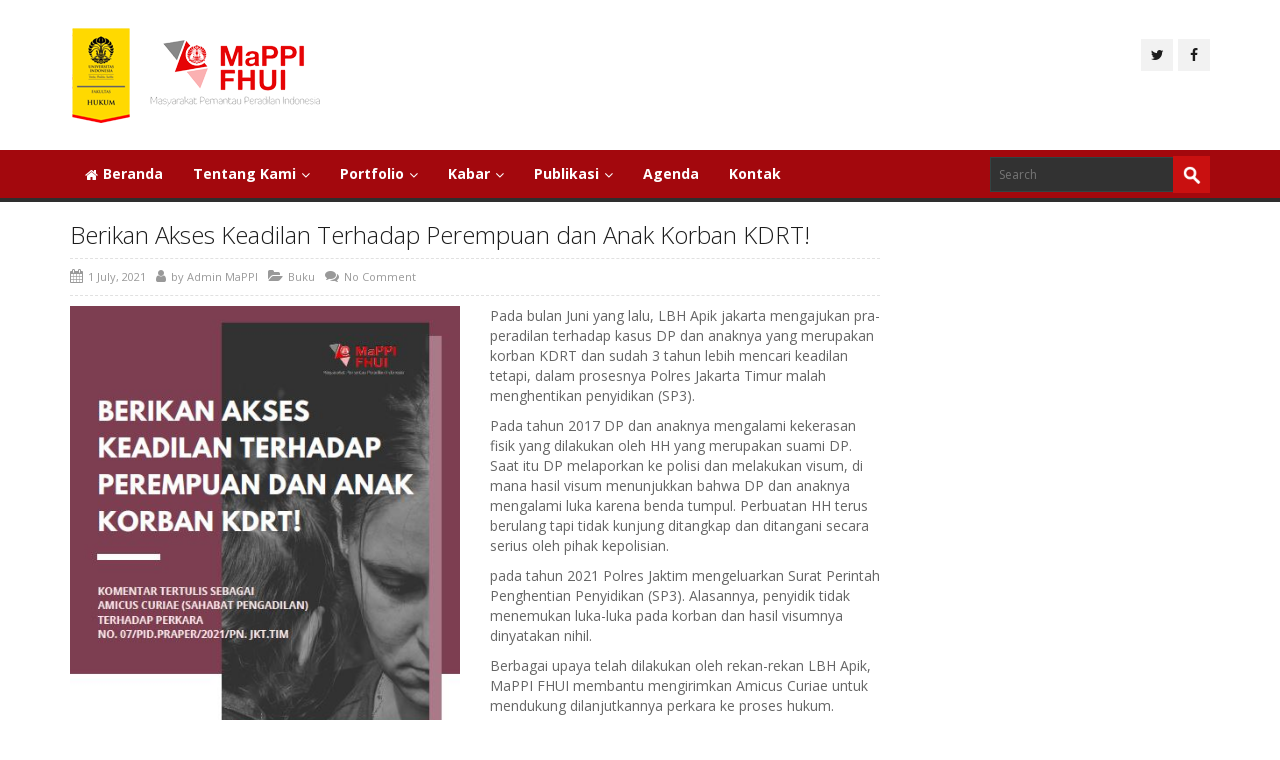

--- FILE ---
content_type: text/html; charset=UTF-8
request_url: https://mappifhui.org/berikan-akses-keadilan-terhadap-perempuan-dan-anak-korban-kdrt
body_size: 53637
content:
<!DOCTYPE html>
<!--[if IE 7]>
<html id="ie7" lang="en-US">
<![endif]-->
<!--[if IE 8]>
<html id="ie8" lang="en-US">
<![endif]-->
<!--[if !(IE 6) | !(IE 7) | !(IE 8)  ]><!-->
<html lang="en-US">
<!--<![endif]-->
<head>
	<meta charset="UTF-8" />
	<meta name="viewport" content="width=device-width, initial-scale=1.0" />
	<link rel="shortcut icon" href="https://mappifhui.org/wp-content/uploads/2015/10/fav.png" />
	<link rel="profile" href="http://gmpg.org/xfn/11" />
	<link rel="pingback" href="" />
	
	<!-- IE10 viewport hack for Surface/desktop Windows 8 bug -->
	<script src="https://mappifhui.org/wp-content/themes/alterna/js/ie10-viewport-bug-workaround.js"></script>
	
	    <!-- HTML5 shim and Respond.js IE8 support of HTML5 elements and media queries -->
	<!--[if lt IE 9]>
	<script src="https://mappifhui.org/wp-content/themes/alterna/js/html5shiv.js"></script>
	<script src="https://mappifhui.org/wp-content/themes/alterna/js/respond.min.js"></script>
	<![endif]-->
<meta name='robots' content='index, follow, max-image-preview:large, max-snippet:-1, max-video-preview:-1' />
<meta name="dlm-version" content="5.1.6">
	<!-- This site is optimized with the Yoast SEO plugin v24.5 - https://yoast.com/wordpress/plugins/seo/ -->
	<title>Berikan Akses Keadilan Terhadap Perempuan dan Anak Korban KDRT! - MaPPI FHUI</title>
	<link rel="canonical" href="https://mappifhui.org/berikan-akses-keadilan-terhadap-perempuan-dan-anak-korban-kdrt" />
	<meta property="og:locale" content="en_US" />
	<meta property="og:type" content="article" />
	<meta property="og:title" content="Berikan Akses Keadilan Terhadap Perempuan dan Anak Korban KDRT! - MaPPI FHUI" />
	<meta property="og:url" content="https://mappifhui.org/berikan-akses-keadilan-terhadap-perempuan-dan-anak-korban-kdrt" />
	<meta property="og:site_name" content="MaPPI FHUI" />
	<meta property="article:publisher" content="https://www.facebook.com/mappifhui/" />
	<meta property="article:published_time" content="2021-07-01T03:18:45+00:00" />
	<meta property="og:image" content="https://mappifhui.org/wp-content/uploads/2021/07/buku-kdrt.jpg" />
	<meta property="og:image:width" content="445" />
	<meta property="og:image:height" content="596" />
	<meta property="og:image:type" content="image/jpeg" />
	<meta name="author" content="Admin MaPPI" />
	<meta name="twitter:card" content="summary_large_image" />
	<meta name="twitter:creator" content="@mappi_fhui" />
	<meta name="twitter:site" content="@mappi_fhui" />
	<meta name="twitter:label1" content="Written by" />
	<meta name="twitter:data1" content="Admin MaPPI" />
	<meta name="twitter:label2" content="Est. reading time" />
	<meta name="twitter:data2" content="1 minute" />
	<script type="application/ld+json" class="yoast-schema-graph">{"@context":"https://schema.org","@graph":[{"@type":"WebPage","@id":"https://mappifhui.org/berikan-akses-keadilan-terhadap-perempuan-dan-anak-korban-kdrt","url":"https://mappifhui.org/berikan-akses-keadilan-terhadap-perempuan-dan-anak-korban-kdrt","name":"Berikan Akses Keadilan Terhadap Perempuan dan Anak Korban KDRT! - MaPPI FHUI","isPartOf":{"@id":"http://mappifhui.org/#website"},"primaryImageOfPage":{"@id":"https://mappifhui.org/berikan-akses-keadilan-terhadap-perempuan-dan-anak-korban-kdrt#primaryimage"},"image":{"@id":"https://mappifhui.org/berikan-akses-keadilan-terhadap-perempuan-dan-anak-korban-kdrt#primaryimage"},"thumbnailUrl":"https://mappifhui.org/wp-content/uploads/2021/07/buku-kdrt.jpg","datePublished":"2021-07-01T03:18:45+00:00","author":{"@id":"http://mappifhui.org/#/schema/person/32e4deaf1db3d2dbc29629abd63f2c02"},"breadcrumb":{"@id":"https://mappifhui.org/berikan-akses-keadilan-terhadap-perempuan-dan-anak-korban-kdrt#breadcrumb"},"inLanguage":"en-US","potentialAction":[{"@type":"ReadAction","target":["https://mappifhui.org/berikan-akses-keadilan-terhadap-perempuan-dan-anak-korban-kdrt"]}]},{"@type":"ImageObject","inLanguage":"en-US","@id":"https://mappifhui.org/berikan-akses-keadilan-terhadap-perempuan-dan-anak-korban-kdrt#primaryimage","url":"https://mappifhui.org/wp-content/uploads/2021/07/buku-kdrt.jpg","contentUrl":"https://mappifhui.org/wp-content/uploads/2021/07/buku-kdrt.jpg","width":445,"height":596},{"@type":"BreadcrumbList","@id":"https://mappifhui.org/berikan-akses-keadilan-terhadap-perempuan-dan-anak-korban-kdrt#breadcrumb","itemListElement":[{"@type":"ListItem","position":1,"name":"Home","item":"https://mappifhui.org/"},{"@type":"ListItem","position":2,"name":"Berikan Akses Keadilan Terhadap Perempuan dan Anak Korban KDRT!"}]},{"@type":"WebSite","@id":"http://mappifhui.org/#website","url":"http://mappifhui.org/","name":"MaPPI FHUI","description":"Masyarakat Pemantau Peradilan Indonesia","potentialAction":[{"@type":"SearchAction","target":{"@type":"EntryPoint","urlTemplate":"http://mappifhui.org/?s={search_term_string}"},"query-input":{"@type":"PropertyValueSpecification","valueRequired":true,"valueName":"search_term_string"}}],"inLanguage":"en-US"},{"@type":"Person","@id":"http://mappifhui.org/#/schema/person/32e4deaf1db3d2dbc29629abd63f2c02","name":"Admin MaPPI","image":{"@type":"ImageObject","inLanguage":"en-US","@id":"http://mappifhui.org/#/schema/person/image/","url":"https://secure.gravatar.com/avatar/44bb23bfee31735180567316c9ed76f4?s=96&d=mm&r=g","contentUrl":"https://secure.gravatar.com/avatar/44bb23bfee31735180567316c9ed76f4?s=96&d=mm&r=g","caption":"Admin MaPPI"},"url":"https://mappifhui.org/author/mappi-admin"}]}</script>
	<!-- / Yoast SEO plugin. -->


<link rel='dns-prefetch' href='//fonts.googleapis.com' />
<link rel="alternate" type="application/rss+xml" title="MaPPI FHUI &raquo; Feed" href="https://mappifhui.org/feed" />
<link rel="alternate" type="application/rss+xml" title="MaPPI FHUI &raquo; Comments Feed" href="https://mappifhui.org/comments/feed" />
<script type="text/javascript">
/* <![CDATA[ */
window._wpemojiSettings = {"baseUrl":"https:\/\/s.w.org\/images\/core\/emoji\/15.0.3\/72x72\/","ext":".png","svgUrl":"https:\/\/s.w.org\/images\/core\/emoji\/15.0.3\/svg\/","svgExt":".svg","source":{"concatemoji":"https:\/\/mappifhui.org\/wp-includes\/js\/wp-emoji-release.min.js?ver=6.5.7"}};
/*! This file is auto-generated */
!function(i,n){var o,s,e;function c(e){try{var t={supportTests:e,timestamp:(new Date).valueOf()};sessionStorage.setItem(o,JSON.stringify(t))}catch(e){}}function p(e,t,n){e.clearRect(0,0,e.canvas.width,e.canvas.height),e.fillText(t,0,0);var t=new Uint32Array(e.getImageData(0,0,e.canvas.width,e.canvas.height).data),r=(e.clearRect(0,0,e.canvas.width,e.canvas.height),e.fillText(n,0,0),new Uint32Array(e.getImageData(0,0,e.canvas.width,e.canvas.height).data));return t.every(function(e,t){return e===r[t]})}function u(e,t,n){switch(t){case"flag":return n(e,"\ud83c\udff3\ufe0f\u200d\u26a7\ufe0f","\ud83c\udff3\ufe0f\u200b\u26a7\ufe0f")?!1:!n(e,"\ud83c\uddfa\ud83c\uddf3","\ud83c\uddfa\u200b\ud83c\uddf3")&&!n(e,"\ud83c\udff4\udb40\udc67\udb40\udc62\udb40\udc65\udb40\udc6e\udb40\udc67\udb40\udc7f","\ud83c\udff4\u200b\udb40\udc67\u200b\udb40\udc62\u200b\udb40\udc65\u200b\udb40\udc6e\u200b\udb40\udc67\u200b\udb40\udc7f");case"emoji":return!n(e,"\ud83d\udc26\u200d\u2b1b","\ud83d\udc26\u200b\u2b1b")}return!1}function f(e,t,n){var r="undefined"!=typeof WorkerGlobalScope&&self instanceof WorkerGlobalScope?new OffscreenCanvas(300,150):i.createElement("canvas"),a=r.getContext("2d",{willReadFrequently:!0}),o=(a.textBaseline="top",a.font="600 32px Arial",{});return e.forEach(function(e){o[e]=t(a,e,n)}),o}function t(e){var t=i.createElement("script");t.src=e,t.defer=!0,i.head.appendChild(t)}"undefined"!=typeof Promise&&(o="wpEmojiSettingsSupports",s=["flag","emoji"],n.supports={everything:!0,everythingExceptFlag:!0},e=new Promise(function(e){i.addEventListener("DOMContentLoaded",e,{once:!0})}),new Promise(function(t){var n=function(){try{var e=JSON.parse(sessionStorage.getItem(o));if("object"==typeof e&&"number"==typeof e.timestamp&&(new Date).valueOf()<e.timestamp+604800&&"object"==typeof e.supportTests)return e.supportTests}catch(e){}return null}();if(!n){if("undefined"!=typeof Worker&&"undefined"!=typeof OffscreenCanvas&&"undefined"!=typeof URL&&URL.createObjectURL&&"undefined"!=typeof Blob)try{var e="postMessage("+f.toString()+"("+[JSON.stringify(s),u.toString(),p.toString()].join(",")+"));",r=new Blob([e],{type:"text/javascript"}),a=new Worker(URL.createObjectURL(r),{name:"wpTestEmojiSupports"});return void(a.onmessage=function(e){c(n=e.data),a.terminate(),t(n)})}catch(e){}c(n=f(s,u,p))}t(n)}).then(function(e){for(var t in e)n.supports[t]=e[t],n.supports.everything=n.supports.everything&&n.supports[t],"flag"!==t&&(n.supports.everythingExceptFlag=n.supports.everythingExceptFlag&&n.supports[t]);n.supports.everythingExceptFlag=n.supports.everythingExceptFlag&&!n.supports.flag,n.DOMReady=!1,n.readyCallback=function(){n.DOMReady=!0}}).then(function(){return e}).then(function(){var e;n.supports.everything||(n.readyCallback(),(e=n.source||{}).concatemoji?t(e.concatemoji):e.wpemoji&&e.twemoji&&(t(e.twemoji),t(e.wpemoji)))}))}((window,document),window._wpemojiSettings);
/* ]]> */
</script>
<link rel='stylesheet' id='svc-fontawosem-css-css' href='https://mappifhui.org/wp-content/plugins/svc-post-grid-addon/assets/css/font-awesome.min.css?ver=6.5.7' type='text/css' media='all' />
<link rel='stylesheet' id='svc-front-css-css' href='https://mappifhui.org/wp-content/plugins/svc-post-grid-addon/assets/css/front.css?ver=6.5.7' type='text/css' media='all' />
<style id='wp-emoji-styles-inline-css' type='text/css'>

	img.wp-smiley, img.emoji {
		display: inline !important;
		border: none !important;
		box-shadow: none !important;
		height: 1em !important;
		width: 1em !important;
		margin: 0 0.07em !important;
		vertical-align: -0.1em !important;
		background: none !important;
		padding: 0 !important;
	}
</style>
<link rel='stylesheet' id='wp-block-library-css' href='https://mappifhui.org/wp-includes/css/dist/block-library/style.min.css?ver=6.5.7' type='text/css' media='all' />
<link rel='stylesheet' id='awsm-ead-public-css' href='https://mappifhui.org/wp-content/plugins/embed-any-document/css/embed-public.min.css?ver=2.7.12' type='text/css' media='all' />
<style id='classic-theme-styles-inline-css' type='text/css'>
/*! This file is auto-generated */
.wp-block-button__link{color:#fff;background-color:#32373c;border-radius:9999px;box-shadow:none;text-decoration:none;padding:calc(.667em + 2px) calc(1.333em + 2px);font-size:1.125em}.wp-block-file__button{background:#32373c;color:#fff;text-decoration:none}
</style>
<style id='global-styles-inline-css' type='text/css'>
body{--wp--preset--color--black: #000000;--wp--preset--color--cyan-bluish-gray: #abb8c3;--wp--preset--color--white: #ffffff;--wp--preset--color--pale-pink: #f78da7;--wp--preset--color--vivid-red: #cf2e2e;--wp--preset--color--luminous-vivid-orange: #ff6900;--wp--preset--color--luminous-vivid-amber: #fcb900;--wp--preset--color--light-green-cyan: #7bdcb5;--wp--preset--color--vivid-green-cyan: #00d084;--wp--preset--color--pale-cyan-blue: #8ed1fc;--wp--preset--color--vivid-cyan-blue: #0693e3;--wp--preset--color--vivid-purple: #9b51e0;--wp--preset--gradient--vivid-cyan-blue-to-vivid-purple: linear-gradient(135deg,rgba(6,147,227,1) 0%,rgb(155,81,224) 100%);--wp--preset--gradient--light-green-cyan-to-vivid-green-cyan: linear-gradient(135deg,rgb(122,220,180) 0%,rgb(0,208,130) 100%);--wp--preset--gradient--luminous-vivid-amber-to-luminous-vivid-orange: linear-gradient(135deg,rgba(252,185,0,1) 0%,rgba(255,105,0,1) 100%);--wp--preset--gradient--luminous-vivid-orange-to-vivid-red: linear-gradient(135deg,rgba(255,105,0,1) 0%,rgb(207,46,46) 100%);--wp--preset--gradient--very-light-gray-to-cyan-bluish-gray: linear-gradient(135deg,rgb(238,238,238) 0%,rgb(169,184,195) 100%);--wp--preset--gradient--cool-to-warm-spectrum: linear-gradient(135deg,rgb(74,234,220) 0%,rgb(151,120,209) 20%,rgb(207,42,186) 40%,rgb(238,44,130) 60%,rgb(251,105,98) 80%,rgb(254,248,76) 100%);--wp--preset--gradient--blush-light-purple: linear-gradient(135deg,rgb(255,206,236) 0%,rgb(152,150,240) 100%);--wp--preset--gradient--blush-bordeaux: linear-gradient(135deg,rgb(254,205,165) 0%,rgb(254,45,45) 50%,rgb(107,0,62) 100%);--wp--preset--gradient--luminous-dusk: linear-gradient(135deg,rgb(255,203,112) 0%,rgb(199,81,192) 50%,rgb(65,88,208) 100%);--wp--preset--gradient--pale-ocean: linear-gradient(135deg,rgb(255,245,203) 0%,rgb(182,227,212) 50%,rgb(51,167,181) 100%);--wp--preset--gradient--electric-grass: linear-gradient(135deg,rgb(202,248,128) 0%,rgb(113,206,126) 100%);--wp--preset--gradient--midnight: linear-gradient(135deg,rgb(2,3,129) 0%,rgb(40,116,252) 100%);--wp--preset--font-size--small: 13px;--wp--preset--font-size--medium: 20px;--wp--preset--font-size--large: 36px;--wp--preset--font-size--x-large: 42px;--wp--preset--spacing--20: 0.44rem;--wp--preset--spacing--30: 0.67rem;--wp--preset--spacing--40: 1rem;--wp--preset--spacing--50: 1.5rem;--wp--preset--spacing--60: 2.25rem;--wp--preset--spacing--70: 3.38rem;--wp--preset--spacing--80: 5.06rem;--wp--preset--shadow--natural: 6px 6px 9px rgba(0, 0, 0, 0.2);--wp--preset--shadow--deep: 12px 12px 50px rgba(0, 0, 0, 0.4);--wp--preset--shadow--sharp: 6px 6px 0px rgba(0, 0, 0, 0.2);--wp--preset--shadow--outlined: 6px 6px 0px -3px rgba(255, 255, 255, 1), 6px 6px rgba(0, 0, 0, 1);--wp--preset--shadow--crisp: 6px 6px 0px rgba(0, 0, 0, 1);}:where(.is-layout-flex){gap: 0.5em;}:where(.is-layout-grid){gap: 0.5em;}body .is-layout-flex{display: flex;}body .is-layout-flex{flex-wrap: wrap;align-items: center;}body .is-layout-flex > *{margin: 0;}body .is-layout-grid{display: grid;}body .is-layout-grid > *{margin: 0;}:where(.wp-block-columns.is-layout-flex){gap: 2em;}:where(.wp-block-columns.is-layout-grid){gap: 2em;}:where(.wp-block-post-template.is-layout-flex){gap: 1.25em;}:where(.wp-block-post-template.is-layout-grid){gap: 1.25em;}.has-black-color{color: var(--wp--preset--color--black) !important;}.has-cyan-bluish-gray-color{color: var(--wp--preset--color--cyan-bluish-gray) !important;}.has-white-color{color: var(--wp--preset--color--white) !important;}.has-pale-pink-color{color: var(--wp--preset--color--pale-pink) !important;}.has-vivid-red-color{color: var(--wp--preset--color--vivid-red) !important;}.has-luminous-vivid-orange-color{color: var(--wp--preset--color--luminous-vivid-orange) !important;}.has-luminous-vivid-amber-color{color: var(--wp--preset--color--luminous-vivid-amber) !important;}.has-light-green-cyan-color{color: var(--wp--preset--color--light-green-cyan) !important;}.has-vivid-green-cyan-color{color: var(--wp--preset--color--vivid-green-cyan) !important;}.has-pale-cyan-blue-color{color: var(--wp--preset--color--pale-cyan-blue) !important;}.has-vivid-cyan-blue-color{color: var(--wp--preset--color--vivid-cyan-blue) !important;}.has-vivid-purple-color{color: var(--wp--preset--color--vivid-purple) !important;}.has-black-background-color{background-color: var(--wp--preset--color--black) !important;}.has-cyan-bluish-gray-background-color{background-color: var(--wp--preset--color--cyan-bluish-gray) !important;}.has-white-background-color{background-color: var(--wp--preset--color--white) !important;}.has-pale-pink-background-color{background-color: var(--wp--preset--color--pale-pink) !important;}.has-vivid-red-background-color{background-color: var(--wp--preset--color--vivid-red) !important;}.has-luminous-vivid-orange-background-color{background-color: var(--wp--preset--color--luminous-vivid-orange) !important;}.has-luminous-vivid-amber-background-color{background-color: var(--wp--preset--color--luminous-vivid-amber) !important;}.has-light-green-cyan-background-color{background-color: var(--wp--preset--color--light-green-cyan) !important;}.has-vivid-green-cyan-background-color{background-color: var(--wp--preset--color--vivid-green-cyan) !important;}.has-pale-cyan-blue-background-color{background-color: var(--wp--preset--color--pale-cyan-blue) !important;}.has-vivid-cyan-blue-background-color{background-color: var(--wp--preset--color--vivid-cyan-blue) !important;}.has-vivid-purple-background-color{background-color: var(--wp--preset--color--vivid-purple) !important;}.has-black-border-color{border-color: var(--wp--preset--color--black) !important;}.has-cyan-bluish-gray-border-color{border-color: var(--wp--preset--color--cyan-bluish-gray) !important;}.has-white-border-color{border-color: var(--wp--preset--color--white) !important;}.has-pale-pink-border-color{border-color: var(--wp--preset--color--pale-pink) !important;}.has-vivid-red-border-color{border-color: var(--wp--preset--color--vivid-red) !important;}.has-luminous-vivid-orange-border-color{border-color: var(--wp--preset--color--luminous-vivid-orange) !important;}.has-luminous-vivid-amber-border-color{border-color: var(--wp--preset--color--luminous-vivid-amber) !important;}.has-light-green-cyan-border-color{border-color: var(--wp--preset--color--light-green-cyan) !important;}.has-vivid-green-cyan-border-color{border-color: var(--wp--preset--color--vivid-green-cyan) !important;}.has-pale-cyan-blue-border-color{border-color: var(--wp--preset--color--pale-cyan-blue) !important;}.has-vivid-cyan-blue-border-color{border-color: var(--wp--preset--color--vivid-cyan-blue) !important;}.has-vivid-purple-border-color{border-color: var(--wp--preset--color--vivid-purple) !important;}.has-vivid-cyan-blue-to-vivid-purple-gradient-background{background: var(--wp--preset--gradient--vivid-cyan-blue-to-vivid-purple) !important;}.has-light-green-cyan-to-vivid-green-cyan-gradient-background{background: var(--wp--preset--gradient--light-green-cyan-to-vivid-green-cyan) !important;}.has-luminous-vivid-amber-to-luminous-vivid-orange-gradient-background{background: var(--wp--preset--gradient--luminous-vivid-amber-to-luminous-vivid-orange) !important;}.has-luminous-vivid-orange-to-vivid-red-gradient-background{background: var(--wp--preset--gradient--luminous-vivid-orange-to-vivid-red) !important;}.has-very-light-gray-to-cyan-bluish-gray-gradient-background{background: var(--wp--preset--gradient--very-light-gray-to-cyan-bluish-gray) !important;}.has-cool-to-warm-spectrum-gradient-background{background: var(--wp--preset--gradient--cool-to-warm-spectrum) !important;}.has-blush-light-purple-gradient-background{background: var(--wp--preset--gradient--blush-light-purple) !important;}.has-blush-bordeaux-gradient-background{background: var(--wp--preset--gradient--blush-bordeaux) !important;}.has-luminous-dusk-gradient-background{background: var(--wp--preset--gradient--luminous-dusk) !important;}.has-pale-ocean-gradient-background{background: var(--wp--preset--gradient--pale-ocean) !important;}.has-electric-grass-gradient-background{background: var(--wp--preset--gradient--electric-grass) !important;}.has-midnight-gradient-background{background: var(--wp--preset--gradient--midnight) !important;}.has-small-font-size{font-size: var(--wp--preset--font-size--small) !important;}.has-medium-font-size{font-size: var(--wp--preset--font-size--medium) !important;}.has-large-font-size{font-size: var(--wp--preset--font-size--large) !important;}.has-x-large-font-size{font-size: var(--wp--preset--font-size--x-large) !important;}
.wp-block-navigation a:where(:not(.wp-element-button)){color: inherit;}
:where(.wp-block-post-template.is-layout-flex){gap: 1.25em;}:where(.wp-block-post-template.is-layout-grid){gap: 1.25em;}
:where(.wp-block-columns.is-layout-flex){gap: 2em;}:where(.wp-block-columns.is-layout-grid){gap: 2em;}
.wp-block-pullquote{font-size: 1.5em;line-height: 1.6;}
</style>
<link rel='stylesheet' id='contact-form-7-css' href='https://mappifhui.org/wp-content/plugins/contact-form-7/includes/css/styles.css?ver=5.9.8' type='text/css' media='all' />
<link rel='stylesheet' id='rs-plugin-settings-css' href='https://mappifhui.org/wp-content/plugins/revslider/public/assets/css/settings.css?ver=5.4.7.4' type='text/css' media='all' />
<style id='rs-plugin-settings-inline-css' type='text/css'>
#rs-demo-id {}
</style>
<link rel='stylesheet' id='bootstrap-css' href='https://mappifhui.org/wp-content/themes/alterna/bootstrap/css/bootstrap.min.css?ver=9.12.4' type='text/css' media='all' />
<link rel='stylesheet' id='fontawesome-css' href='https://mappifhui.org/wp-content/themes/alterna/fontawesome/css/font-awesome.min.css?ver=9.12.4' type='text/css' media='all' />
<link rel='stylesheet' id='animate-css' href='https://mappifhui.org/wp-content/themes/alterna/css/animate.min.css?ver=9.12.4' type='text/css' media='all' />
<link rel='stylesheet' id='flexslider_style-css' href='https://mappifhui.org/wp-content/themes/alterna/js/flexslider/flexslider.css?ver=9.12.4' type='text/css' media='all' />
<link rel='stylesheet' id='fancyBox_style-css' href='https://mappifhui.org/wp-content/themes/alterna/js/fancyBox/jquery.fancybox.css?ver=9.12.4' type='text/css' media='all' />
<link rel='stylesheet' id='fancyBox_helper_style-css' href='https://mappifhui.org/wp-content/themes/alterna/js/fancyBox/helpers/jquery.fancybox-thumbs.css?ver=9.12.4' type='text/css' media='all' />
<link rel='stylesheet' id='alterna_style-css' href='https://mappifhui.org/wp-content/uploads/alterna/alterna-styles.css?ver=65' type='text/css' media='all' />
<link rel='stylesheet' id='style-css' href='https://mappifhui.org/wp-content/themes/alterna-child/style.css?ver=9.12.4' type='text/css' media='all' />
<link rel='stylesheet' id='custom-theme-font-css' href='//fonts.googleapis.com/css?family=Open+Sans%3A400%2C400italic%2C300%2C300italic%2C700%2C700italic&#038;ver=6.5.7' type='text/css' media='all' />
<link rel='stylesheet' id='tablepress-default-css' href='https://mappifhui.org/wp-content/tablepress-combined.min.css?ver=42' type='text/css' media='all' />
<link rel='stylesheet' id='js_composer_front-css' href='https://mappifhui.org/wp-content/plugins/js_composer/assets/css/js_composer.min.css?ver=6.13.0' type='text/css' media='all' />
<script type="text/javascript" src="https://mappifhui.org/wp-includes/js/jquery/jquery.min.js?ver=3.7.1" id="jquery-core-js"></script>
<script type="text/javascript" src="https://mappifhui.org/wp-includes/js/jquery/jquery-migrate.min.js?ver=3.4.1" id="jquery-migrate-js"></script>
<script type="text/javascript" src="https://mappifhui.org/wp-content/plugins/revslider/public/assets/js/jquery.themepunch.tools.min.js?ver=5.4.7.4" id="tp-tools-js"></script>
<script type="text/javascript" src="https://mappifhui.org/wp-content/plugins/revslider/public/assets/js/jquery.themepunch.revolution.min.js?ver=5.4.7.4" id="revmin-js"></script>
<link rel="https://api.w.org/" href="https://mappifhui.org/wp-json/" /><link rel="alternate" type="application/json" href="https://mappifhui.org/wp-json/wp/v2/posts/10809" /><link rel="EditURI" type="application/rsd+xml" title="RSD" href="https://mappifhui.org/xmlrpc.php?rsd" />
<link rel='shortlink' href='https://mappifhui.org/?p=10809' />
<link rel="alternate" type="application/json+oembed" href="https://mappifhui.org/wp-json/oembed/1.0/embed?url=https%3A%2F%2Fmappifhui.org%2Fberikan-akses-keadilan-terhadap-perempuan-dan-anak-korban-kdrt" />
<link rel="alternate" type="text/xml+oembed" href="https://mappifhui.org/wp-json/oembed/1.0/embed?url=https%3A%2F%2Fmappifhui.org%2Fberikan-akses-keadilan-terhadap-perempuan-dan-anak-korban-kdrt&#038;format=xml" />
    <style>
	.svc_post_grid_list_container{ display:none;}
	#loader {background-image: url("https://mappifhui.org/wp-content/plugins/svc-post-grid-addon/inc/../addons/post-grid/css/loader.GIF");}
	</style>
    <style id="alterna-custom-page-css" type="text/css">
@media only screen and (-Webkit-min-device-pixel-ratio: 1.5),
only screen and (-moz-min-device-pixel-ratio: 1.5),
only screen and (-o-min-device-pixel-ratio: 3/2),
only screen and (min-device-pixel-ratio: 1.5) {
	
}
</style>
                <style id="alterna-custom-css" type="text/css">
			/*input your custom css code */
.alterna-nav-menu li a{
text-transform:none;
font-size:14px;
font-weight:600;
}
.alterna-nav-menu .sub-menu li a{
font-size:13px;
font-weight:300;
}
.searchform .sf-s:hover{
width:220px;
}
.searchform .sf-s{
width:220px;
color:#fff;
}
.alterna-nav-menu > li{
background:none;
}
			
			@media only screen and (-Webkit-min-device-pixel-ratio: 1.5),
			only screen and (-moz-min-device-pixel-ratio: 1.5),
			only screen and (-o-min-device-pixel-ratio: 3/2),
			only screen and (min-device-pixel-ratio: 1.5) {
			/*input your custom css code */			}
			
		</style>
        <meta name="generator" content="Powered by WPBakery Page Builder - drag and drop page builder for WordPress."/>
<meta name="generator" content="Powered by Slider Revolution 5.4.7.4 - responsive, Mobile-Friendly Slider Plugin for WordPress with comfortable drag and drop interface." />
<script type="text/javascript">function setREVStartSize(e){									
						try{ e.c=jQuery(e.c);var i=jQuery(window).width(),t=9999,r=0,n=0,l=0,f=0,s=0,h=0;
							if(e.responsiveLevels&&(jQuery.each(e.responsiveLevels,function(e,f){f>i&&(t=r=f,l=e),i>f&&f>r&&(r=f,n=e)}),t>r&&(l=n)),f=e.gridheight[l]||e.gridheight[0]||e.gridheight,s=e.gridwidth[l]||e.gridwidth[0]||e.gridwidth,h=i/s,h=h>1?1:h,f=Math.round(h*f),"fullscreen"==e.sliderLayout){var u=(e.c.width(),jQuery(window).height());if(void 0!=e.fullScreenOffsetContainer){var c=e.fullScreenOffsetContainer.split(",");if (c) jQuery.each(c,function(e,i){u=jQuery(i).length>0?u-jQuery(i).outerHeight(!0):u}),e.fullScreenOffset.split("%").length>1&&void 0!=e.fullScreenOffset&&e.fullScreenOffset.length>0?u-=jQuery(window).height()*parseInt(e.fullScreenOffset,0)/100:void 0!=e.fullScreenOffset&&e.fullScreenOffset.length>0&&(u-=parseInt(e.fullScreenOffset,0))}f=u}else void 0!=e.minHeight&&f<e.minHeight&&(f=e.minHeight);e.c.closest(".rev_slider_wrapper").css({height:f})					
						}catch(d){console.log("Failure at Presize of Slider:"+d)}						
					};</script>
<noscript><style> .wpb_animate_when_almost_visible { opacity: 1; }</style></noscript></head>
<body class="post-template-default single single-post postid-10809 single-format-standard wide-layout wpb-js-composer js-comp-ver-6.13.0 vc_responsive">
	<div class="wrapper">
		<div class="header-wrap">
        	        	            <header class="header-style-1">
    <div id="alterna-header" class="header-fixed-enabled">
        <div class="container">
            <div class="logo">
                <a href="https://mappifhui.org" title="MaPPI FHUI">						<img class="logo-default" src="https://mappifhui.org/wp-content/uploads/2021/11/logo-mappi-2021.png" width="250" height="100" alt="logo">
						                        <img class="logo-retina" src="https://mappifhui.org/wp-content/uploads/2021/11/logo-mappi-2021.png" width="250" height="100" alt="logo">
                                            </a>
            </div>
                        <div class="header-social-container">
                <ul class="inline alterna-social header-social">
                <li class="social"><a title="Twitter" href="https://twitter.com/mappi_fhui" target="_blank" ><span class="alterna-icon-twitter"><i class="fa fa-twitter"></i></span></a></li><li class="social"><a title="Facebook" href="https://www.facebook.com/mappifhui/" target="_blank" ><span class="alterna-icon-facebook"><i class="fa fa-facebook"></i></span></a></li>                </ul>
            </div>
                    </div>
    </div>

    <nav id="alterna-drop-nav" class="navbar">
  <div class="container-fluid">
    <div class="navbar-header">
      <button type="button" class="navbar-toggle collapsed" data-toggle="collapse" data-target="#alterna-mobile-navbar-collapse">
        <span class="sr-only">Toggle navigation</span>
        <span class="icon-bar"></span>
        <span class="icon-bar"></span>
        <span class="icon-bar"></span>
      </button>
    </div>

    <div class="collapse navbar-collapse" id="alterna-mobile-navbar-collapse">
	<ul id="menu-main-menu" class="nav navbar-nav"><li id="menu-item-6788" class="menu-item menu-item-type-custom menu-item-object-custom menu-item-home menu-item-6788"><a href="https://mappifhui.org/"><i class="fa fa-home"></i>Beranda</a></li>
<li id="menu-item-6817" class="menu-item menu-item-type-post_type menu-item-object-page menu-item-has-children menu-item-6817"><a href="https://mappifhui.org/tentang-kami">Tentang Kami</a>
<ul class="sub-menu">
	<li id="menu-item-6814" class="menu-item menu-item-type-post_type menu-item-object-page menu-item-6814"><a href="https://mappifhui.org/sejarah">Sejarah</a></li>
	<li id="menu-item-6819" class="menu-item menu-item-type-post_type menu-item-object-page menu-item-6819"><a href="https://mappifhui.org/visi-dan-misi">Visi dan Misi</a></li>
	<li id="menu-item-6800" class="menu-item menu-item-type-post_type menu-item-object-page menu-item-6800"><a href="https://mappifhui.org/laporan-audit">Laporan Audit</a></li>
	<li id="menu-item-10862" class="menu-item menu-item-type-post_type menu-item-object-page menu-item-10862"><a href="https://mappifhui.org/struktur-lembaga">Struktur Lembaga</a></li>
	<li id="menu-item-6803" class="menu-item menu-item-type-post_type menu-item-object-page menu-item-6803"><a href="https://mappifhui.org/mitra">Mitra</a></li>
</ul>
</li>
<li id="menu-item-7472" class="menu-item menu-item-type-custom menu-item-object-custom menu-item-has-children menu-item-7472"><a href="#">Portfolio</a>
<ul class="sub-menu">
	<li id="menu-item-6810" class="menu-item menu-item-type-post_type menu-item-object-page menu-item-6810"><a href="https://mappifhui.org/program-berjalan">Program Berjalan</a></li>
	<li id="menu-item-6790" class="menu-item menu-item-type-post_type menu-item-object-page menu-item-6790"><a href="https://mappifhui.org/arsip-program">Arsip Program</a></li>
</ul>
</li>
<li id="menu-item-7656" class="menu-item menu-item-type-custom menu-item-object-custom menu-item-has-children menu-item-7656"><a href="#">Kabar</a>
<ul class="sub-menu">
	<li id="menu-item-6802" class="menu-item menu-item-type-post_type menu-item-object-page menu-item-6802"><a href="https://mappifhui.org/liputan-kegiatan">Liputan Kegiatan</a></li>
	<li id="menu-item-6815" class="menu-item menu-item-type-post_type menu-item-object-page menu-item-6815"><a href="https://mappifhui.org/siaran-pers">Siaran Pers</a></li>
	<li id="menu-item-6972" class="menu-item menu-item-type-post_type menu-item-object-page menu-item-6972"><a href="https://mappifhui.org/kabar-media">Kabar Media</a></li>
	<li id="menu-item-8652" class="menu-item menu-item-type-post_type menu-item-object-page menu-item-8652"><a href="https://mappifhui.org/internal">Internal</a></li>
</ul>
</li>
<li id="menu-item-7655" class="menu-item menu-item-type-custom menu-item-object-custom menu-item-has-children menu-item-7655"><a href="#">Publikasi</a>
<ul class="sub-menu">
	<li id="menu-item-8098" class="menu-item menu-item-type-post_type menu-item-object-page menu-item-8098"><a href="https://mappifhui.org/anotasi-putusan">Anotasi Putusan</a></li>
	<li id="menu-item-6791" class="menu-item menu-item-type-post_type menu-item-object-page menu-item-6791"><a href="https://mappifhui.org/buku">Buku</a></li>
	<li id="menu-item-6792" class="menu-item menu-item-type-post_type menu-item-object-page menu-item-6792"><a href="https://mappifhui.org/bulletin">Bulletin</a></li>
	<li id="menu-item-6798" class="menu-item menu-item-type-post_type menu-item-object-page menu-item-6798"><a href="https://mappifhui.org/jurnal">Jurnal</a></li>
	<li id="menu-item-6801" class="menu-item menu-item-type-post_type menu-item-object-page menu-item-6801"><a href="https://mappifhui.org/penelitian">Penelitian</a></li>
	<li id="menu-item-6804" class="menu-item menu-item-type-post_type menu-item-object-page menu-item-6804"><a href="https://mappifhui.org/opini">Opini</a></li>
	<li id="menu-item-6797" class="menu-item menu-item-type-post_type menu-item-object-page menu-item-6797"><a href="https://mappifhui.org/infografis">Infografis</a></li>
</ul>
</li>
<li id="menu-item-8144" class="menu-item menu-item-type-custom menu-item-object-custom menu-item-8144"><a href="https://mappifhui.org/events">Agenda</a></li>
<li id="menu-item-6794" class="menu-item menu-item-type-post_type menu-item-object-page menu-item-6794"><a href="https://mappifhui.org/kontak">Kontak</a></li>
</ul>    </div><!-- /.navbar-collapse -->
  </div><!-- /.container-fluid -->
  
          <div class="alterna-nav-form-container container">
	<div class="alterna-nav-form">
	    <form role="search" class="searchform" method="get" action="https://mappifhui.org/">
	       <div>
		    		    <input class="sf-s" name="s" type="text" placeholder="Search" />
		    <input class="sf-searchsubmit" type="submit" value="" />
	       </div>
	    </form>
	</div>
    </div>
    </nav>
    <!-- menu & search form -->
    <nav id="alterna-nav">
        <div class="container">
			            <div class="fixed-logo">
                <a href="https://mappifhui.org" title="MaPPI FHUI"></a>
            </div>
        				<div class="alterna-nav-menu-container"><ul id="menu-main-menu-1" class="alterna-nav-menu"><li class="menu-item menu-item-type-custom menu-item-object-custom menu-item-home menu-item-6788"><a href="https://mappifhui.org/"><i class="fa fa-home"></i>Beranda</a></li>
<li class="menu-item menu-item-type-post_type menu-item-object-page menu-item-has-children menu-item-6817"><a href="https://mappifhui.org/tentang-kami">Tentang Kami</a>
<ul class="sub-menu">
	<li class="menu-item menu-item-type-post_type menu-item-object-page menu-item-6814"><a href="https://mappifhui.org/sejarah">Sejarah</a></li>
	<li class="menu-item menu-item-type-post_type menu-item-object-page menu-item-6819"><a href="https://mappifhui.org/visi-dan-misi">Visi dan Misi</a></li>
	<li class="menu-item menu-item-type-post_type menu-item-object-page menu-item-6800"><a href="https://mappifhui.org/laporan-audit">Laporan Audit</a></li>
	<li class="menu-item menu-item-type-post_type menu-item-object-page menu-item-10862"><a href="https://mappifhui.org/struktur-lembaga">Struktur Lembaga</a></li>
	<li class="menu-item menu-item-type-post_type menu-item-object-page menu-item-6803"><a href="https://mappifhui.org/mitra">Mitra</a></li>
</ul>
</li>
<li class="menu-item menu-item-type-custom menu-item-object-custom menu-item-has-children menu-item-7472"><a href="#">Portfolio</a>
<ul class="sub-menu">
	<li class="menu-item menu-item-type-post_type menu-item-object-page menu-item-6810"><a href="https://mappifhui.org/program-berjalan">Program Berjalan</a></li>
	<li class="menu-item menu-item-type-post_type menu-item-object-page menu-item-6790"><a href="https://mappifhui.org/arsip-program">Arsip Program</a></li>
</ul>
</li>
<li class="menu-item menu-item-type-custom menu-item-object-custom menu-item-has-children menu-item-7656"><a href="#">Kabar</a>
<ul class="sub-menu">
	<li class="menu-item menu-item-type-post_type menu-item-object-page menu-item-6802"><a href="https://mappifhui.org/liputan-kegiatan">Liputan Kegiatan</a></li>
	<li class="menu-item menu-item-type-post_type menu-item-object-page menu-item-6815"><a href="https://mappifhui.org/siaran-pers">Siaran Pers</a></li>
	<li class="menu-item menu-item-type-post_type menu-item-object-page menu-item-6972"><a href="https://mappifhui.org/kabar-media">Kabar Media</a></li>
	<li class="menu-item menu-item-type-post_type menu-item-object-page menu-item-8652"><a href="https://mappifhui.org/internal">Internal</a></li>
</ul>
</li>
<li class="menu-item menu-item-type-custom menu-item-object-custom menu-item-has-children menu-item-7655"><a href="#">Publikasi</a>
<ul class="sub-menu">
	<li class="menu-item menu-item-type-post_type menu-item-object-page menu-item-8098"><a href="https://mappifhui.org/anotasi-putusan">Anotasi Putusan</a></li>
	<li class="menu-item menu-item-type-post_type menu-item-object-page menu-item-6791"><a href="https://mappifhui.org/buku">Buku</a></li>
	<li class="menu-item menu-item-type-post_type menu-item-object-page menu-item-6792"><a href="https://mappifhui.org/bulletin">Bulletin</a></li>
	<li class="menu-item menu-item-type-post_type menu-item-object-page menu-item-6798"><a href="https://mappifhui.org/jurnal">Jurnal</a></li>
	<li class="menu-item menu-item-type-post_type menu-item-object-page menu-item-6801"><a href="https://mappifhui.org/penelitian">Penelitian</a></li>
	<li class="menu-item menu-item-type-post_type menu-item-object-page menu-item-6804"><a href="https://mappifhui.org/opini">Opini</a></li>
	<li class="menu-item menu-item-type-post_type menu-item-object-page menu-item-6797"><a href="https://mappifhui.org/infografis">Infografis</a></li>
</ul>
</li>
<li class="menu-item menu-item-type-custom menu-item-object-custom menu-item-8144"><a href="https://mappifhui.org/events">Agenda</a></li>
<li class="menu-item menu-item-type-post_type menu-item-object-page menu-item-6794"><a href="https://mappifhui.org/kontak">Kontak</a></li>
</ul></div>        	            <div class="alterna-nav-form-container">
                <div class="alterna-nav-form">
                    <form role="search" class="searchform" method="get" action="https://mappifhui.org/">
                       <div>
                                                        <input class="sf-s" name="s" type="text" placeholder="Search" />
                            <input class="sf-searchsubmit" type="submit" value="" />
                       </div>
                    </form>
                </div>
            </div>
                </div>
    </nav>
</header>    	</div><!-- end header-wrap -->
                    <div class="page-header-wrap">
                 
            </div><!-- end page-header-wrap -->
        		<div class="content-wrap">
        <div id="main" class="container">
    	<div class="row">
        	<section class="alterna-col col-lg-9 col-md-8 col-sm-8 alterna-right">
            	                        <article id="post-10809" class="entry-post post-10809 post type-post status-publish format-standard has-post-thumbnail hentry category-buku" itemscope itemtype="http://schema.org/Article">
							                            <header class="entry-header">
                                <h3 class="entry-title" itemprop="name"><a href="https://mappifhui.org/berikan-akses-keadilan-terhadap-perempuan-dan-anak-korban-kdrt" itemprop="url">Berikan Akses Keadilan Terhadap Perempuan dan Anak Korban KDRT!</a></h3>                                <div class="post-meta">
                                    <div class="post-date"><i class="fa fa-calendar"></i><span class="entry-date updated" itemprop="datePublished">1 July, 2021</span></div>
                                    <div class="post-author"><i class="fa fa-user"></i>by <span itemprop="author">Admin MaPPI</span></div>
                                    <div class="cat-links"><i class="fa fa-folder-open"></i><span itemprop="genre"><a href="https://mappifhui.org/category/publikasi/buku" title="View all posts in Buku">Buku</a></span></div>
                                                                        <div class="post-comments"><i class="fa fa-comments"></i><a href="https://mappifhui.org/berikan-akses-keadilan-terhadap-perempuan-dan-anak-korban-kdrt#comments" itemprop="interactionCount">No Comment</a></div>
                                                                                                        </div>
                            </header>
                            
                                                        <div class="entry-content" itemprop="articleBody">
                                <section class="wpb-content-wrapper"><div class="vc_row wpb_row vc_row-fluid"><div class="wpb_column vc_column_container vc_col-sm-6"><div class="vc_column-inner"><div class="wpb_wrapper">
	<div  class="wpb_single_image wpb_content_element vc_align_left">
		
		<figure class="wpb_wrapper vc_figure">
			<div class="vc_single_image-wrapper   vc_box_border_grey"><img fetchpriority="high" decoding="async" width="445" height="596" src="https://mappifhui.org/wp-content/uploads/2021/07/buku-kdrt.jpg" class="vc_single_image-img attachment-full" alt="" title="" srcset="https://mappifhui.org/wp-content/uploads/2021/07/buku-kdrt.jpg 445w, https://mappifhui.org/wp-content/uploads/2021/07/buku-kdrt-224x300.jpg 224w" sizes="(max-width: 445px) 100vw, 445px" /></div>
		</figure>
	</div>
<div class="vc_btn3-container vc_btn3-inline" ><a class="vc_general vc_btn3 vc_btn3-size-md vc_btn3-shape-rounded vc_btn3-style-flat vc_btn3-color-blue" href="http://mappifhui.org/wp-content/uploads/2021/07/Amicus-Curiae-MaPPI.pdf" title="" target="_blank">Unduh PDF</a></div></div></div></div><div class="wpb_column vc_column_container vc_col-sm-6"><div class="vc_column-inner"><div class="wpb_wrapper">
	<div class="wpb_text_column wpb_content_element " >
		<div class="wpb_wrapper">
			<p>Pada bulan Juni yang lalu, LBH Apik jakarta mengajukan pra-peradilan terhadap kasus DP dan anaknya yang merupakan korban KDRT dan sudah 3 tahun lebih mencari keadilan tetapi, dalam prosesnya Polres Jakarta Timur malah menghentikan penyidikan (SP3).</p>
<p>Pada tahun 2017 DP dan anaknya mengalami kekerasan fisik yang dilakukan oleh HH yang merupakan suami DP. Saat itu DP melaporkan ke polisi dan melakukan visum, di mana hasil visum menunjukkan bahwa DP dan anaknya mengalami luka karena benda tumpul. Perbuatan HH terus berulang tapi tidak kunjung ditangkap dan ditangani secara serius oleh pihak kepolisian.</p>
<p>pada tahun 2021 Polres Jaktim mengeluarkan Surat Perintah Penghentian Penyidikan (SP3). Alasannya, penyidik tidak menemukan luka-luka pada korban dan hasil visumnya dinyatakan nihil.</p>
<p>Berbagai upaya telah dilakukan oleh rekan-rekan LBH Apik, MaPPI FHUI membantu mengirimkan Amicus Curiae untuk mendukung dilanjutkannya perkara ke proses hukum. Namun sayangnya Hakim Pengadilan Negeri Jakarta Timur menolak pra-peradilan yang diajukan.</p>

		</div>
	</div>
</div></div></div></div>
</section>                                                            </div>
                                                        
                                                        
                                                        
                                                        
                                                        
                                                        
                            	<nav id="single-nav-bottom" class="single-pagination ">
		<a href="https://mappifhui.org/seminar-pengusulan-jaksa-agung-r-soeprapto-sebagai-pahlawan-nasional" rel="prev"><span class="single-pagination-flag">Previous</span><span><i class="fa fa-angle-double-left"></i>Seminar Pengusulan Jaksa Agung R. Soeprapto sebagai Pahlawan Nasional</span></a>		<a href="https://mappifhui.org/rilis-mappi-fhui-permendikbudristek-no-30-tahun-2021-hilangkan-stigma-kawal-implementasi" rel="next"><span class="single-pagination-flag">Next</span><span>[Rilis MaPPI FHUI] Permendikbudristek No. 30 Tahun 2021: Hilangkan Stigma, Kawal Implementasi<i class="fa fa-angle-double-right"></i></span></a> 	</nav>
                        </article>
                			</section>
             
            <aside class="alterna-col col-lg-3 col-md-4 col-sm-4 alterna-right"></aside>
            		</div>
    </div>
            </div><!-- end content-wrap -->

            <div class="footer-wrap">
                <footer class="footer-content">
                    <div class="footer-top-content">
    <div class="container">
        <div class="row">
                        <div class="col-md-6 col-sm-6"><div id="text-11" class="widget widget_text"><h4 class="widget-title">MaPPI TV</h4><div class="line"></div><div class="clear"></div>			<div class="textwidget"><p><iframe src="https://www.youtube.com/embed/videoseries?list=PLq1DRvnsavK7KFq7w2zvdmxtd1Up48Hb7" allow="autoplay; encrypted-media" allowfullscreen="" style="width:100%;height: 315px;" frameborder="0"></iframe></p>
</div>
		</div></div>
                        <div class="col-md-3 col-sm-3"><div id="rpwe_widget-2" class="widget rpwe_widget recent-posts-extended"><h4 class="widget-title">Bulettin MaPPI</h4><div class="line"></div><div class="clear"></div><div  class="rpwe-block"><ul class="rpwe-ul"><li class="rpwe-li rpwe-clearfix"><a class="rpwe-img" href="https://mappifhui.org/fiat-justitia-vol-1-no-1-april-2015" target="_self"><img class="rpwe-alignleft rpwe-thumb" src="https://mappifhui.org/wp-content/uploads/2016/03/fiat-justitia-april-2015_Page_01-45x45.jpg" alt="Fiat Justitia, Vol. 1 No. 1 April 2015" height="45" width="45" loading="lazy" decoding="async"></a><h3 class="rpwe-title"><a href="https://mappifhui.org/fiat-justitia-vol-1-no-1-april-2015" target="_self">Fiat Justitia, Vol. 1 No. 1 April 2015</a></h3><time class="rpwe-time published" datetime="2016-03-04T18:05:28+07:00">4 March, 2016</time></li><li class="rpwe-li rpwe-clearfix"><a class="rpwe-img" href="https://mappifhui.org/fiat-justitia-vol-2-no-2-desember-2014" target="_self"><img class="rpwe-alignleft rpwe-thumb" src="https://mappifhui.org/wp-content/uploads/2016/03/fiat-justitia-desember-2014_Page_01-45x45.jpg" alt="Fiat Justitia, Vol. 2 No. 2 Desember 2014" height="45" width="45" loading="lazy" decoding="async"></a><h3 class="rpwe-title"><a href="https://mappifhui.org/fiat-justitia-vol-2-no-2-desember-2014" target="_self">Fiat Justitia, Vol. 2 No. 2 Desember 2014</a></h3><time class="rpwe-time published" datetime="2016-03-04T18:03:21+07:00">4 March, 2016</time></li><li class="rpwe-li rpwe-clearfix"><a class="rpwe-img" href="https://mappifhui.org/fiat-justitia-vol-2-no-2-oktober-2014" target="_self"><img class="rpwe-alignleft rpwe-thumb" src="https://mappifhui.org/wp-content/uploads/2016/03/fiat-justitia-oktober-2014_Page_01-45x45.jpg" alt="Fiat Justitia, Vol. 2 No. 2 Oktober 2014" height="45" width="45" loading="lazy" decoding="async"></a><h3 class="rpwe-title"><a href="https://mappifhui.org/fiat-justitia-vol-2-no-2-oktober-2014" target="_self">Fiat Justitia, Vol. 2 No. 2 Oktober 2014</a></h3><time class="rpwe-time published" datetime="2016-03-04T17:52:01+07:00">4 March, 2016</time></li><li class="rpwe-li rpwe-clearfix"><a class="rpwe-img" href="https://mappifhui.org/fiat-justitia-vol-2-no-1-april-2014" target="_self"><img class="rpwe-alignleft rpwe-thumb" src="https://mappifhui.org/wp-content/uploads/2016/03/Fiat-Justitia_Vol-2_Ed-1_April_2014-45x45.png" alt="Fiat Justitia, Vol. 2 No. 1 April 2014" height="45" width="45" loading="lazy" decoding="async"></a><h3 class="rpwe-title"><a href="https://mappifhui.org/fiat-justitia-vol-2-no-1-april-2014" target="_self">Fiat Justitia, Vol. 2 No. 1 April 2014</a></h3><time class="rpwe-time published" datetime="2016-03-04T17:43:50+07:00">4 March, 2016</time></li></ul></div><!-- Generated by http://wordpress.org/plugins/recent-posts-widget-extended/ --></div></div>
                        <div class="col-md-3 col-sm-3"><div id="text-10" class="widget widget_text"><h4 class="widget-title">Kontak</h4><div class="line"></div><div class="clear"></div>			<div class="textwidget"><iframe src="https://www.google.com/maps/embed?pb=!1m10!1m8!1m3!1d15861.008770581555!2d106.82925419049077!3d-6.361397169498871!3m2!1i1024!2i768!4f13.1!5e0!3m2!1sen!2sus!4v1462122921734" frameborder="0" style="border:0" allowfullscreen></iframe>

<strong>Alamat</strong> : Fakultas Hukum Gedung D, Lantai 4
Kampus Baru UI Depok<br>
<strong>Telp</strong> : 021-70737874<br>
<strong>Fax</strong> : 021-7270052<br>
<strong>Email</strong> : office@mappifhui.org<br>
<strong>Twitter/Facebook/Instagram</strong> : @mappifhui</div>
		</div></div>
                    </div>
    </div>
</div>
                    <div class="footer-bottom-content">
                        <div class="container">
    <div class="footer-copyright">Copyright &copy; 2015 Masyarakat Pemantau Peradilan Indonesia</div>
    <div class="footer-link">Developed by <a href="http://ngo.temanweb.com/">TemanWeb</a></div>
</div>                    </div>
                </footer>
                            </div><!-- end footer-wrap -->
        </div><!-- end wrapper -->
        <script>
  (function(i,s,o,g,r,a,m){i['GoogleAnalyticsObject']=r;i[r]=i[r]||function(){
  (i[r].q=i[r].q||[]).push(arguments)},i[r].l=1*new Date();a=s.createElement(o),
  m=s.getElementsByTagName(o)[0];a.async=1;a.src=g;m.parentNode.insertBefore(a,m)
  })(window,document,'script','//www.google-analytics.com/analytics.js','ga');

  ga('create', 'UA-69166023-1', 'auto');
  ga('send', 'pageview');

</script><script type="text/html" id="wpb-modifications"> window.wpbCustomElement = 1; </script><link rel='stylesheet' id='rpwe-style-css' href='https://mappifhui.org/wp-content/plugins/recent-posts-widget-extended/assets/css/rpwe-frontend.css?ver=2.0.2' type='text/css' media='all' />
<script type="text/javascript" src="https://mappifhui.org/wp-content/plugins/embed-any-document/js/pdfobject.min.js?ver=2.7.12" id="awsm-ead-pdf-object-js"></script>
<script type="text/javascript" id="awsm-ead-public-js-extra">
/* <![CDATA[ */
var eadPublic = [];
/* ]]> */
</script>
<script type="text/javascript" src="https://mappifhui.org/wp-content/plugins/embed-any-document/js/embed-public.min.js?ver=2.7.12" id="awsm-ead-public-js"></script>
<script type="text/javascript" src="https://mappifhui.org/wp-includes/js/dist/vendor/wp-polyfill-inert.min.js?ver=3.1.2" id="wp-polyfill-inert-js"></script>
<script type="text/javascript" src="https://mappifhui.org/wp-includes/js/dist/vendor/regenerator-runtime.min.js?ver=0.14.0" id="regenerator-runtime-js"></script>
<script type="text/javascript" src="https://mappifhui.org/wp-includes/js/dist/vendor/wp-polyfill.min.js?ver=3.15.0" id="wp-polyfill-js"></script>
<script type="text/javascript" src="https://mappifhui.org/wp-includes/js/dist/hooks.min.js?ver=2810c76e705dd1a53b18" id="wp-hooks-js"></script>
<script type="text/javascript" src="https://mappifhui.org/wp-includes/js/dist/i18n.min.js?ver=5e580eb46a90c2b997e6" id="wp-i18n-js"></script>
<script type="text/javascript" id="wp-i18n-js-after">
/* <![CDATA[ */
wp.i18n.setLocaleData( { 'text direction\u0004ltr': [ 'ltr' ] } );
/* ]]> */
</script>
<script type="text/javascript" src="https://mappifhui.org/wp-content/plugins/contact-form-7/includes/swv/js/index.js?ver=5.9.8" id="swv-js"></script>
<script type="text/javascript" id="contact-form-7-js-extra">
/* <![CDATA[ */
var wpcf7 = {"api":{"root":"https:\/\/mappifhui.org\/wp-json\/","namespace":"contact-form-7\/v1"}};
/* ]]> */
</script>
<script type="text/javascript" src="https://mappifhui.org/wp-content/plugins/contact-form-7/includes/js/index.js?ver=5.9.8" id="contact-form-7-js"></script>
<script type="text/javascript" id="dlm-xhr-js-extra">
/* <![CDATA[ */
var dlmXHRtranslations = {"error":"An error occurred while trying to download the file. Please try again.","not_found":"Download does not exist.","no_file_path":"No file path defined.","no_file_paths":"No file paths defined.","filetype":"Download is not allowed for this file type.","file_access_denied":"Access denied to this file.","access_denied":"Access denied. You do not have permission to download this file.","security_error":"Something is wrong with the file path.","file_not_found":"File not found."};
/* ]]> */
</script>
<script type="text/javascript" id="dlm-xhr-js-before">
/* <![CDATA[ */
const dlmXHR = {"xhr_links":{"class":["download-link","download-button"]},"prevent_duplicates":true,"ajaxUrl":"https:\/\/mappifhui.org\/wp-admin\/admin-ajax.php"}; dlmXHRinstance = {}; const dlmXHRGlobalLinks = "https://mappifhui.org/download/"; const dlmNonXHRGlobalLinks = []; dlmXHRgif = "https://mappifhui.org/wp-includes/images/spinner.gif"; const dlmXHRProgress = "1"
/* ]]> */
</script>
<script type="text/javascript" src="https://mappifhui.org/wp-content/plugins/download-monitor/assets/js/dlm-xhr.min.js?ver=5.1.6" id="dlm-xhr-js"></script>
<script type="text/javascript" src="https://mappifhui.org/wp-content/themes/alterna/bootstrap/js/bootstrap.min.js?ver=9.12.4" id="bootstrap-js"></script>
<script type="text/javascript" src="https://mappifhui.org/wp-content/plugins/js_composer/assets/lib/bower/isotope/dist/isotope.pkgd.min.js?ver=6.13.0" id="isotope-js"></script>
<script type="text/javascript" src="https://mappifhui.org/wp-content/themes/alterna/js/fancyBox/jquery.mousewheel-3.0.6.pack.js?ver=9.12.4" id="fancyBox_mousewheel-js"></script>
<script type="text/javascript" src="https://mappifhui.org/wp-content/themes/alterna/js/fancyBox/jquery.fancybox.pack.js?ver=9.12.4" id="fancyBox_js-js"></script>
<script type="text/javascript" src="https://mappifhui.org/wp-content/themes/alterna/js/fancyBox/helpers/jquery.fancybox-thumbs.js?ver=9.12.4" id="fancyBox_helpers_js-js"></script>
<script type="text/javascript" src="https://mappifhui.org/wp-content/themes/alterna/js/flexslider/jquery.flexslider-min.js?ver=9.12.4" id="flexslider_js-js"></script>
<script type="text/javascript" src="https://mappifhui.org/wp-content/themes/alterna/js/csstransforms3d.js?ver=9.12.4" id="csstransforms3d-js"></script>
<script type="text/javascript" src="https://mappifhui.org/wp-content/themes/alterna/js/jquery.theme.js?ver=9.12.4" id="alterna-js"></script>
<script type="text/javascript" src="https://mappifhui.org/wp-content/plugins/js_composer/assets/js/dist/js_composer_front.min.js?ver=6.13.0" id="wpb_composer_front_js-js"></script>
    </body>
</html>

--- FILE ---
content_type: text/css
request_url: https://mappifhui.org/wp-content/themes/alterna-child/style.css?ver=9.12.4
body_size: 614
content:
/*
Theme Name:   alterna9 Child
Theme URI:    http://themefocus.co/alterna/
Description:  A Child-Theme based on Alterna of powerful and clean theme.Designed by <a href="http://themefocus.co">ThemeFocus</a>
Author:       ThemeFocus
Author URI:   http://themefocus.co
Template:     alterna
Version:      1.0.0
License:      GNU General Public License v2.0 PHP under GNU General Public License, JS and CSS under ThemeForest License Terms
License URI:  http://themeforest.net/licenses/regular_extended
Tags:         black, green, white, orange, red
Text Domain:  alterna-child
*/

@import url("../alterna/style.css");

--- FILE ---
content_type: text/plain
request_url: https://www.google-analytics.com/j/collect?v=1&_v=j102&a=1178838660&t=pageview&_s=1&dl=https%3A%2F%2Fmappifhui.org%2Fberikan-akses-keadilan-terhadap-perempuan-dan-anak-korban-kdrt&ul=en-us%40posix&dt=Berikan%20Akses%20Keadilan%20Terhadap%20Perempuan%20dan%20Anak%20Korban%20KDRT!%20-%20MaPPI%20FHUI&sr=1280x720&vp=1280x720&_u=IEBAAEABAAAAACAAI~&jid=202460259&gjid=1635198550&cid=2000539908.1768469146&tid=UA-69166023-1&_gid=1930476158.1768469146&_r=1&_slc=1&z=1839647956
body_size: -450
content:
2,cG-KHTWH3JE6K